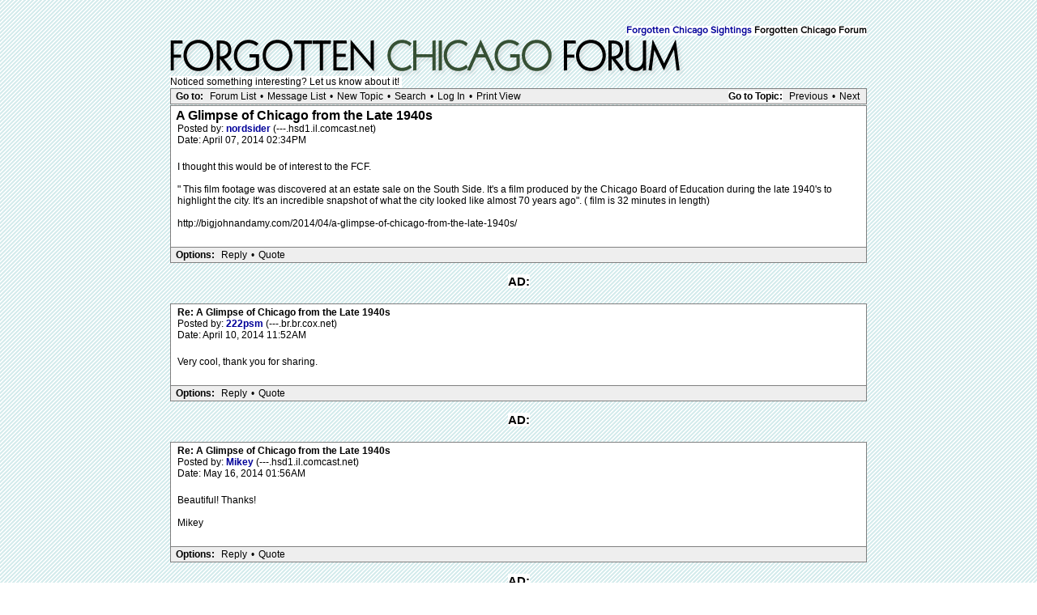

--- FILE ---
content_type: text/html; charset=UTF-8
request_url: http://forgottenchicago.com/forum/read.php?2,12880,12890
body_size: 9272
content:
<?xml version="1.0" encoding="UTF-8"?><!DOCTYPE html PUBLIC "-//W3C//DTD XHTML 1.0 Transitional//EN" "DTD/xhtml1-transitional.dtd">
<html lang="EN">
  <head>
  <div id="container">
    
      <link rel="stylesheet" type="text/css" href="http://forgottenchicago.com/forum/css.php?2,css" media="screen" />
      <link rel="stylesheet" type="text/css" href="http://forgottenchicago.com/forum/css.php?2,css_print" media="print" />
    

    
    
        <script type="text/javascript" src="http://forgottenchicago.com/forum/javascript.php?2"></script>
    
    
    
    <title>A Glimpse of Chicago from the Late 1940s</title>
    <style type="text/css">
#thumbBox {visibility:hidden;}
#thumbLoading {visibility:hidden;}
</style>

<script type="text/javascript">
/***********************************************************
 * This site uses "Image Thumbnail Viewer Script"
 * (c) Dynamic Drive (www.dynamicdrive.com)
 * This notice must stay intact for legal use.
 * Visit http://www.dynamicdrive.com/ for full source code
 ***********************************************************/
thumbnailviewer['defineLoading'] = '<img src="http://forgottenchicago.com/forum/mods/embed_images/viewers/dynadrive/code/loading.gif">&nbsp;&nbsp;Loading image ...';
thumbnailviewer['definefooter'] = '<div class="footerbar">Close X</div>';
thumbnailviewer['enableAnimation'] = true;
thumbnailviewer.createthumbBox();
</script>

    
  </head>
  <body onload="">
    <div align="center">
      <div class="PDDiv">
      
        
        <span class="PhorumTitleText PhorumLargeFont"><br>
          <span class="backgroundcolor"><br /><a href="http://forgottenchicago.com/forum/list.php?2">Forgotten Chicago Sightings</a>
          Forgotten Chicago Forum</span>
        </span>
        <a href="http://forgottenchicago.com/forum/index.php"><img src="http://www.forgottenchicago.com/forum/templates/classic/images/logo.png" alt="Explore Forgotten Chicago" title="Explore Forgotten Chicago" width="660" height="50" border="0" /></a>
        <br><span class="backgroundcolor">Noticed something interesting? Let us know about it!&nbsp;</span></div>
        
        <script>
if( _ctr.is_user()) _ctr.hide_ads();
</script>


  <div class="PhorumNavBlock" style="text-align: left;">
    <div style="float: right;">
      <span class="PhorumNavHeading"><span class="backgroundcolor">Go to Topic:</span></span>&nbsp;<a class="PhorumNavLink" href="http://forgottenchicago.com/forum/read.php?2,1400212582,newer">Previous</a>&bull;<a class="PhorumNavLink" href="http://forgottenchicago.com/forum/read.php?2,1400212582,older">Next</a>
    </div>
    <span class="PhorumNavHeading PhorumHeadingLeft">Go to:</span>&nbsp;<a class="PhorumNavLink" href="http://forgottenchicago.com/forum/index.php">Forum List</a>&bull;<a class="PhorumNavLink" href="http://forgottenchicago.com/forum/list.php?2">Message List</a>&bull;<a class="PhorumNavLink" href="http://forgottenchicago.com/forum/posting.php?2">New Topic</a>&bull;<a class="PhorumNavLink" href="http://forgottenchicago.com/forum/search.php?2">Search</a>&bull;<a class="PhorumNavLink" href="http://forgottenchicago.com/forum/login.php?2">Log In</a>&bull;<a class="PhorumNavLink" href="http://forgottenchicago.com/forum/read.php?2,12880,printview,page=1" target="_blank">Print View</a>
  </div>
  


  
  <div class="PhorumReadMessageBlock">
    
    <div class="PhorumStdBlock">
      
       
 <div class="PhorumReadBodySubject">A Glimpse of Chicago from the Late 1940s <span class="PhorumNewFlag"></span></div>
      
      <div class="PhorumReadBodyHead">Posted by:
        <strong>
          <a href="http://forgottenchicago.com/forum/profile.php?2,1227">
            nordsider
          </a>
        </strong> (---.hsd1.il.comcast.net)</div>
      <div class="PhorumReadBodyHead">Date: April 07, 2014 02:34PM</div><br />
      <div class="PhorumReadBodyText">I thought this would be of interest to the FCF.<br />
<br />
&quot; This film footage was discovered at an estate sale on the South Side. It's a film produced by the Chicago Board of Education during the late 1940's to highlight  the city. It's an incredible snapshot of what the city looked like almost 70 years ago&quot;. ( film is 32 minutes in length)<br />
<br />
http://bigjohnandamy.com/2014/04/a-glimpse-of-chicago-from-the-late-1940s/</div><br />
      
    </div>
    
    
      
      
      <div class="PhorumReadNavBlock" style="text-align: left;">
        <span class="PhorumNavHeading PhorumHeadingLeft">Options:</span>&nbsp;<a class="PhorumNavLink" href="http://forgottenchicago.com/forum/read.php?2,12880,12880#REPLY">Reply</a>&bull;<a class="PhorumNavLink" href="http://forgottenchicago.com/forum/read.php?2,12880,12880,quote=1#REPLY">Quote</a>
     
     </div>
     <br><center>
<div class="adtop"><center><span class="ad1"><span class="backgroundcolor">AD:</span></span><span class="backgroundcolor">
</span><br><br></center>
     

    
  </div>

  
    <a name="msg-12890"></a>
  
  <div class="PhorumReadMessageBlock">
    
    <div class="PhorumStdBlock">
      
      
        <div class="PhorumReadBodyHead"><strong>Re: A Glimpse of Chicago from the Late 1940s</strong> <span class="PhorumNewFlag"></span></div>
      
      <div class="PhorumReadBodyHead">Posted by:
        <strong>
          <a href="http://forgottenchicago.com/forum/profile.php?2,374">
            222psm
          </a>
        </strong> (---.br.br.cox.net)</div>
      <div class="PhorumReadBodyHead">Date: April 10, 2014 11:52AM</div><br />
      <div class="PhorumReadBodyText">Very cool, thank you for sharing.</div><br />
      
    </div>
    
    
      
      
      <div class="PhorumReadNavBlock" style="text-align: left;">
        <span class="PhorumNavHeading PhorumHeadingLeft">Options:</span>&nbsp;<a class="PhorumNavLink" href="http://forgottenchicago.com/forum/read.php?2,12880,12890#REPLY">Reply</a>&bull;<a class="PhorumNavLink" href="http://forgottenchicago.com/forum/read.php?2,12880,12890,quote=1#REPLY">Quote</a>
     
     </div>
     <br><center>
<div class="adtop"><center><span class="ad1"><span class="backgroundcolor">AD:</span></span><span class="backgroundcolor">
</span><br><br></center>
     

    
  </div>

  
    <a name="msg-13091"></a>
  
  <div class="PhorumReadMessageBlock">
    
    <div class="PhorumStdBlock">
      
      
        <div class="PhorumReadBodyHead"><strong>Re: A Glimpse of Chicago from the Late 1940s</strong> <span class="PhorumNewFlag"></span></div>
      
      <div class="PhorumReadBodyHead">Posted by:
        <strong>
          <a href="http://forgottenchicago.com/forum/profile.php?2,2321">
            Mikey
          </a>
        </strong> (---.hsd1.il.comcast.net)</div>
      <div class="PhorumReadBodyHead">Date: May 16, 2014 01:56AM</div><br />
      <div class="PhorumReadBodyText">Beautiful! Thanks!<br />
<br />
Mikey</div><br />
      
    </div>
    
    
      
      
      <div class="PhorumReadNavBlock" style="text-align: left;">
        <span class="PhorumNavHeading PhorumHeadingLeft">Options:</span>&nbsp;<a class="PhorumNavLink" href="http://forgottenchicago.com/forum/read.php?2,12880,13091#REPLY">Reply</a>&bull;<a class="PhorumNavLink" href="http://forgottenchicago.com/forum/read.php?2,12880,13091,quote=1#REPLY">Quote</a>
     
     </div>
     <br><center>
<div class="adtop"><center><span class="ad1"><span class="backgroundcolor">AD:</span></span><span class="backgroundcolor">
</span><br><br></center>
     

    
  </div>


  
  <br /><br />
  


        <div class="PhorumFooterPlug" align="center">
			
        </div>
      </div>
    </div>
 <script src="http://www.google-analytics.com/urchin.js" type="text/javascript">
</script>
<script type="text/javascript">
_uacct = "UA-1022952-1";
urchinTracker();
</script> </body>
<center><p><table class="footlinx" cellspacing="15px">
<center>
<a href="/">Home</a> | <a href="/columns/">Columns</a> | <a href="/articles/">Articles</a> | <a href="/features/">Features</a> | <a href="/resources/research-links/research-links/">Links</a> | <a href="/forum/" target="parent2">Forum</a> | <a href="/about/mission-statement/">Mission Statement</a> | <a href="/about/staff/staff/">Staff</a> | <a href="/about/media-and-press/media-press/">Media & Press</a> | <a href="/resources/maps/">Maps</a> | <a href="/about/faq/faq/">FAQ</a> | <a href="/about/contact/contact-forgotten-chicago/">Contact</a><br/><p/>


<a href="http://www.twitter.com/forgottenchi"><img width="20px" src="/wp-content/themes/fctheme/images/tw.png"></a>
<a href="http://www.flickr.com/groups/forgottenchicago/pool/with/2401660025/"><img width="20px" src="/wp-content/themes/fctheme/images/fl.png"></a>
<a href="http://www.facebook.com/group.php?gid=17220794519"><img width="20px" src="/wp-content/themes/fctheme/images/fb.png"></a>
</center>
<br/>
</center></p>
<script src="http://ajax.googleapis.com/ajax/libs/jquery/1.6.1/jquery.min.js" type="text/javascript"></script>
<script src="//static.getclicky.com/js" type="text/javascript"></script>
<script type="text/javascript">try{ clicky.init(96515); }catch(e){}</script>
<noscript><p><img alt="Clicky" width="1" height="1" src="//in.getclicky.com/96515ns.gif" /></p></noscript>




</div>


</html>
